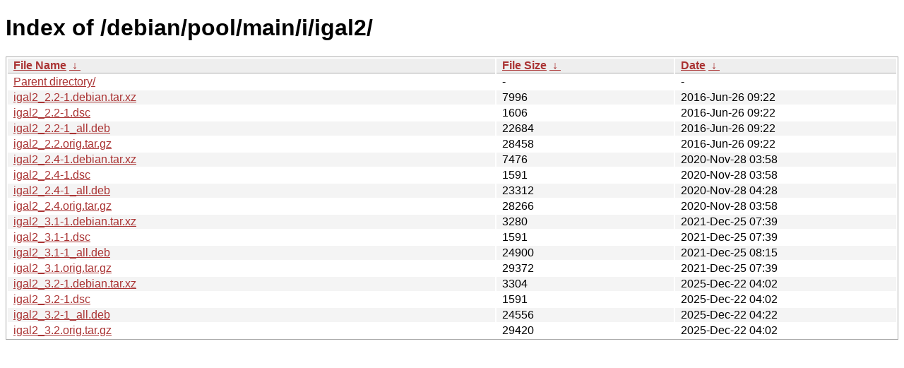

--- FILE ---
content_type: text/html
request_url: http://ftp.pl.debian.org/debian/pool/main/i/igal2/?C=N&O=A
body_size: 4344
content:
<!DOCTYPE html><html><head><meta http-equiv="content-type" content="text/html; charset=utf-8"><meta name="viewport" content="width=device-width"><style type="text/css">body,html {background:#fff;font-family:"Bitstream Vera Sans","Lucida Grande","Lucida Sans Unicode",Lucidux,Verdana,Lucida,sans-serif;}tr:nth-child(even) {background:#f4f4f4;}th,td {padding:0.1em 0.5em;}th {text-align:left;font-weight:bold;background:#eee;border-bottom:1px solid #aaa;}#list {border:1px solid #aaa;width:100%;}a {color:#a33;}a:hover {color:#e33;}</style>

<title>Index of /debian/pool/main/i/igal2/</title>
</head><body><h1>Index of /debian/pool/main/i/igal2/</h1>
<table id="list"><thead><tr><th style="width:55%"><a href="?C=N&amp;O=A">File Name</a>&nbsp;<a href="?C=N&amp;O=D">&nbsp;&darr;&nbsp;</a></th><th style="width:20%"><a href="?C=S&amp;O=A">File Size</a>&nbsp;<a href="?C=S&amp;O=D">&nbsp;&darr;&nbsp;</a></th><th style="width:25%"><a href="?C=M&amp;O=A">Date</a>&nbsp;<a href="?C=M&amp;O=D">&nbsp;&darr;&nbsp;</a></th></tr></thead>
<tbody><tr><td class="link"><a href="../">Parent directory/</a></td><td class="size">-</td><td class="date">-</td></tr>
<tr><td class="link"><a href="igal2_2.2-1.debian.tar.xz" title="igal2_2.2-1.debian.tar.xz">igal2_2.2-1.debian.tar.xz</a></td><td class="size">               7996</td><td class="date">2016-Jun-26 09:22</td></tr>
<tr><td class="link"><a href="igal2_2.2-1.dsc" title="igal2_2.2-1.dsc">igal2_2.2-1.dsc</a></td><td class="size">               1606</td><td class="date">2016-Jun-26 09:22</td></tr>
<tr><td class="link"><a href="igal2_2.2-1_all.deb" title="igal2_2.2-1_all.deb">igal2_2.2-1_all.deb</a></td><td class="size">              22684</td><td class="date">2016-Jun-26 09:22</td></tr>
<tr><td class="link"><a href="igal2_2.2.orig.tar.gz" title="igal2_2.2.orig.tar.gz">igal2_2.2.orig.tar.gz</a></td><td class="size">              28458</td><td class="date">2016-Jun-26 09:22</td></tr>
<tr><td class="link"><a href="igal2_2.4-1.debian.tar.xz" title="igal2_2.4-1.debian.tar.xz">igal2_2.4-1.debian.tar.xz</a></td><td class="size">               7476</td><td class="date">2020-Nov-28 03:58</td></tr>
<tr><td class="link"><a href="igal2_2.4-1.dsc" title="igal2_2.4-1.dsc">igal2_2.4-1.dsc</a></td><td class="size">               1591</td><td class="date">2020-Nov-28 03:58</td></tr>
<tr><td class="link"><a href="igal2_2.4-1_all.deb" title="igal2_2.4-1_all.deb">igal2_2.4-1_all.deb</a></td><td class="size">              23312</td><td class="date">2020-Nov-28 04:28</td></tr>
<tr><td class="link"><a href="igal2_2.4.orig.tar.gz" title="igal2_2.4.orig.tar.gz">igal2_2.4.orig.tar.gz</a></td><td class="size">              28266</td><td class="date">2020-Nov-28 03:58</td></tr>
<tr><td class="link"><a href="igal2_3.1-1.debian.tar.xz" title="igal2_3.1-1.debian.tar.xz">igal2_3.1-1.debian.tar.xz</a></td><td class="size">               3280</td><td class="date">2021-Dec-25 07:39</td></tr>
<tr><td class="link"><a href="igal2_3.1-1.dsc" title="igal2_3.1-1.dsc">igal2_3.1-1.dsc</a></td><td class="size">               1591</td><td class="date">2021-Dec-25 07:39</td></tr>
<tr><td class="link"><a href="igal2_3.1-1_all.deb" title="igal2_3.1-1_all.deb">igal2_3.1-1_all.deb</a></td><td class="size">              24900</td><td class="date">2021-Dec-25 08:15</td></tr>
<tr><td class="link"><a href="igal2_3.1.orig.tar.gz" title="igal2_3.1.orig.tar.gz">igal2_3.1.orig.tar.gz</a></td><td class="size">              29372</td><td class="date">2021-Dec-25 07:39</td></tr>
<tr><td class="link"><a href="igal2_3.2-1.debian.tar.xz" title="igal2_3.2-1.debian.tar.xz">igal2_3.2-1.debian.tar.xz</a></td><td class="size">               3304</td><td class="date">2025-Dec-22 04:02</td></tr>
<tr><td class="link"><a href="igal2_3.2-1.dsc" title="igal2_3.2-1.dsc">igal2_3.2-1.dsc</a></td><td class="size">               1591</td><td class="date">2025-Dec-22 04:02</td></tr>
<tr><td class="link"><a href="igal2_3.2-1_all.deb" title="igal2_3.2-1_all.deb">igal2_3.2-1_all.deb</a></td><td class="size">              24556</td><td class="date">2025-Dec-22 04:22</td></tr>
<tr><td class="link"><a href="igal2_3.2.orig.tar.gz" title="igal2_3.2.orig.tar.gz">igal2_3.2.orig.tar.gz</a></td><td class="size">              29420</td><td class="date">2025-Dec-22 04:02</td></tr>
</tbody></table></body></html>